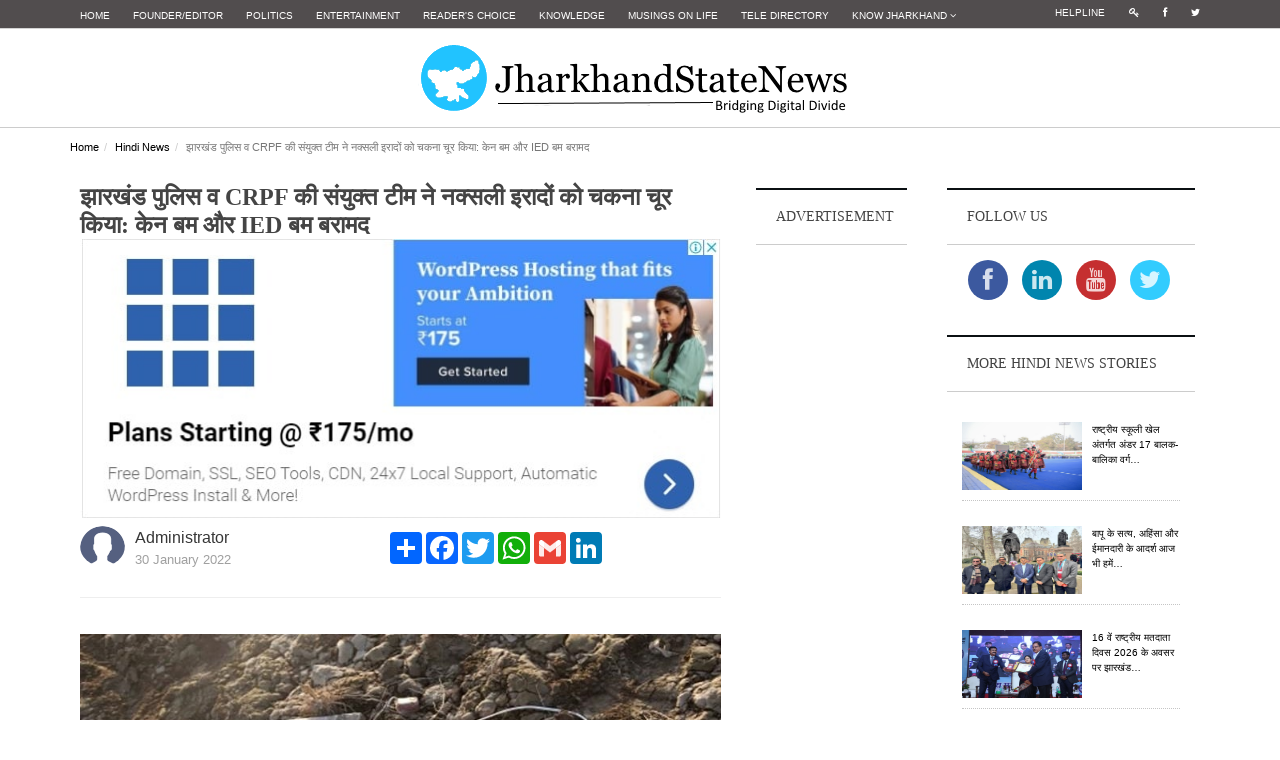

--- FILE ---
content_type: text/html; charset=UTF-8
request_url: https://jharkhandstatenews.com/article/hindi-news/1193/joint-team-of-jharkhand-police-crpf-foil-terror-plot-recover-can-bombs
body_size: 14707
content:
<!DOCTYPE html>
<!--[if lt IE 7]>      <html class="no-js lt-ie9 lt-ie8 lt-ie7"> <![endif]-->
<!--[if IE 7]>         <html class="no-js lt-ie9 lt-ie8"> <![endif]-->
<!--[if IE 8]>         <html class="no-js lt-ie9"> <![endif]-->
<!--[if gt IE 8]><!--> <html class="no-js"> <!--<![endif]-->
<head>
    <meta http-equiv="Content-Type" content="text/html; charset=utf-8" />
    <meta http-equiv="X-UA-Compatible" content="IE=edge,chrome=1">
    <meta charset="utf-8" />
   
   
    <!--<meta http-equiv="refresh" content="120">-->
    <title>झारखंड पुलिस व CRPF की संयुक्त टीम ने नक्सली इरादों को चकना चूर किया: केन बम और IED बम बरामद - Jharkhand State News</title>
    <link href="https://jharkhandstatenews.com/assets/img/favicon.png" rel="icon" />
    <meta name="title" content="झारखंड पुलिस व CRPF की संयुक्त टीम ने नक्सली इरादों को चकना चूर किया: केन बम और IED बम बरामद - Jharkhand State News">
    <meta name="date" content="2022-01-30 10:38:18">    
    <meta name="description" content="Jharkhand State News | झारखंड के दो जिलों में पुलिस व CRPF की संयुक्त टीम ने नक्सली के इरादों को चकना चूर कर दिया।मिली सूचना के अनुसार हजारीबाग व धनबाद में जवानों के जान माल को नुकसान पहुंचाने के लिए लगाए गए केन बम और IED बम को बरामद कर लिया है।&nbsp; हजारीबाग के बिष्णुगढ़ थाना क्षेत्र के ग्राम खरकी के बलकमक्का के जंगल में एक नाला के पास नक्सलियों के द्वारा लगाए&#8230;">
    <meta name="keywords" content="">
    <meta name="viewport" content="width=device-width">
    <meta name="google-site-verification" content="Py7h8ehHzFc0WFJpCjqz9Mtx6eBqgk6dpRVSSAx12bo" />

    <meta property="og:title" content="झारखंड पुलिस व CRPF की संयुक्त टीम ने नक्सली इरादों को चकना चूर किया: केन बम और IED बम बरामद - Jharkhand State News">
    <meta property="og:image" content="https://jharkhandstatenews.com/assets/admin/uploads/hindinews_img/442335_1643539098.jpg">
    <meta property="og:description" content="Jharkhand State News | झारखंड के दो जिलों में पुलिस व CRPF की संयुक्त टीम ने नक्सली के इरादों को चकना चूर कर दिया।मिली सूचना के अनुसार हजारीबाग व धनबाद में जवानों के जान माल को नुकसान पहुंचाने के लिए लगाए गए केन बम और IED बम को बरामद कर लिया है।&nbsp; हजारीबाग के बिष्णुगढ़ थाना क्षेत्र के ग्राम खरकी के बलकमक्का के जंगल में एक नाला के पास नक्सलियों के द्वारा लगाए&#8230;">
    <meta property="og:url" content="https://jharkhandstatenews.com/article/hindi-news/1193/joint-team-of-jharkhand-police-crpf-foil-terror-plot-recover-can-bombs/">
    <meta property="article:published_time" content="2022-01-30 10:38:18">


    <!-- plugin-->
    <!-- basic-->
    <link rel="stylesheet" href="https://jharkhandstatenews.com/assets/css/bootstrap.min.css">
    <link rel="stylesheet" href="https://jharkhandstatenews.com/assets/css/main.css">
    <link rel="stylesheet" href="https://jharkhandstatenews.com/assets/css/widget.css">
    <link rel="stylesheet" href="https://jharkhandstatenews.com/assets/css/layout.css">
    <link rel="stylesheet" href="https://jharkhandstatenews.com/assets/css/lightbox.min.css">
    <!--datatables----->
    <link rel="stylesheet" href="https://jharkhandstatenews.com/assets/admin/bower_components/datatables-plugins/integration/bootstrap/3/dataTables.bootstrap.css">
    <link rel="stylesheet" href="https://jharkhandstatenews.com/assets/admin/bower_components/datatables-responsive/css/dataTables.responsive.css">

    <!--modules----->
    <link rel="stylesheet" href="https://jharkhandstatenews.com/assets/css/modules/form.css">
    <link rel="stylesheet" href="https://jharkhandstatenews.com/assets/css/modules/media.css">
    <!--layouts--->
    <link rel="stylesheet" href="https://jharkhandstatenews.com/assets/css/layouts/card.css">
    <!--for ad modal on page load--->
    <link rel="stylesheet" type="text/css" href="https://cdnjs.cloudflare.com/ajax/libs/fancybox/2.1.5/jquery.fancybox.css">
    <script src="https://jharkhandstatenews.com/assets/js/vendor/modernizr-2.6.2-respond-1.1.0.min.js"></script>
    <!--css for centering-the h menu-->
    <style type="text/css">
        .small_link_at_top li a{
            color: #ffffff;
            background-color: #514D4E;
            font-size: 10px;
        }
        .small_link_at_top li a:hover{
            color: #000000;
            text-decoration: none;
            background-color: #d3d3d3;
        }
        .mynavbar {
            text-align:center;
        }
        .mynavbar .nav {
            float:none;
            margin-top: 5px;/*---gap between site logo & thick black line---*/

        }
        .mynavbar .nav li {
            display:inline-block;
            float:none;
            vertical-align:middle;
        }
        .mynavbar .nav li a {
            color:#000;
            font-size: 1.1rem;
            line-height: 0.1rem;
            font-weight: 500;
            font-style: normal;
            font-family: arial, sans-serif;
            vertical-align: top;
        }
        .mynavbar .nav li a:hover {
            background:#e9ebe4
        }
        .mynavbar .nav li.mylogo a, .mynavbar .nav li.mylogo a:hover {
            background:transparent;
            max-width:150px;
        }
        .mynavbar .nav li.mylogo a img {
            width:100%;
            height:auto;
            vertical-align:middle;
            display:inline-block;
        }
        .navbar-brand {
            display:none
        }
        @media screen and (max-width:768px) {
            .navbar-brand {
                display:inline
            }
            .mynavbar .nav li {
                display:block;
                margin:0
            }
            .mynavbar .nav li a {
                border-radius:0;
                display:block;
                border-bottom:1px solid #fff
            }
            .mynavbar li.mylogo {
                display:none
            }
        }
    </style>
    <script async src="//pagead2.googlesyndication.com/pagead/js/adsbygoogle.js"></script>
    <script>
        (adsbygoogle = window.adsbygoogle || []).push({
            google_ad_client: "ca-pub-6330407515453129",
            enable_page_level_ads: true
        });
    </script>
	<!--Google ReCaptcha-->
    <script src="https://www.google.com/recaptcha/api.js" async defer></script>
    <!----google analytics---->
    <script>
        (function(i,s,o,g,r,a,m){i['GoogleAnalyticsObject']=r;i[r]=i[r]||function(){
            (i[r].q=i[r].q||[]).push(arguments)},i[r].l=1*new Date();a=s.createElement(o),
            m=s.getElementsByTagName(o)[0];a.async=1;a.src=g;m.parentNode.insertBefore(a,m)
        })(window,document,'script','https://www.google-analytics.com/analytics.js','ga');

        ga('create', 'UA-96920564-1', 'auto');
        ga('send', 'pageview');

    </script>
</head>
<body id="top">
<div id="fb-root"></div>
<script>
    (function(d, s, id) {
        var js, fjs = d.getElementsByTagName(s)[0];
        if (d.getElementById(id)) return;
        js = d.createElement(s); js.id = id;
        js.src = "//connect.facebook.net/en_US/sdk.js#xfbml=1&version=v2.8";
        fjs.parentNode.insertBefore(js, fjs);
    }(document, 'script', 'facebook-jssdk'));
</script>
<div id="nav-topbar" class="nav-topbar">
    <div class="container">
        <div class="row">
            <div class="col-md-10 col-sm-10">
                <ul class="top-link menu top-bar-menu">
                    <li><a href="https://jharkhandstatenews.com/">Home</a></li>
                    <li><a href="https://jharkhandstatenews.com/manoj-prasad-editor-jharkhand-state-news/">Founder/Editor</a></li>
                    <li><a href="https://jharkhandstatenews.com/politics/">Politics</i></a></li>
                    <li><a href="https://jharkhandstatenews.com/entertainment/">Entertainment</a></li>
                    <li><a href="https://jharkhandstatenews.com/readers-choice/">Reader's Choice</a></li>
                    <li><a href="https://jharkhandstatenews.com/knowledge/">Knowledge</a></li>
                    <!--<li><a href="https://jharkhandstatenews.com/grapevine">Grapevine</a></li>-->
                    <li><a href="https://jharkhandstatenews.com/musings-on-life/">Musings on Life</a></li>
                    <!--<li><a href="https://jharkhandstatenews.com/govt-web">Govt Web</a></li>-->
                    <li><a href="https://jharkhandstatenews.com/tele-directory/">Tele Directory</a></li>
                    <li class="dropdown"><a href="#" class="dropdown-toggle" data-toggle="dropdown">Know Jharkhand <i class="fa fa-angle-down"></i></a>
                        <ul class="children sub-menu dropdown-menu">
                            <li><a href="https://jharkhandstatenews.com/jharkhand-districts/">Districts</a></li>
                            <li><a href="https://jharkhandstatenews.com/jharkhand-culture/">Culture</a></li>
                            <li><a href="https://jharkhandstatenews.com/jharkhand-tourism/">Tourism</a></li>
                        </ul>
                    </li>
                </ul>
            </div>
            <div class="col-md-2 col-sm-2">
                <ul class="social-icon-list menu top-bar-menu small_link_at_top">
                    <li><a href="https://jharkhandstatenews.com/helpline/">Helpline</a></li>
                    <li><a href="https://jharkhandstatenews.com/login/"><i class="fa fa-key"></i></a></li>
                    <li><a href="http://facebook.com/jharkhandstatenews"><i class="fa fa-facebook"></i></a></li>
                    <li><a href="http://twitter.com/jharkhandstate"><i class="fa fa-twitter"></i></a></li>
                </ul>
            </div>
        </div>
    </div>
</div><!--topmost bar-->

<header class="site-header">
    <div class="container">
        <div class="row">
            <center>
                <div class="col-md-12">
                    <!--<div style="position:absolute;visibility: visible;z-index: 200;left: 0;top:-15px;">
                        <img src="assets/img/horizlig.gif" alt="Happy Diwali 2017"/>
                    </div>
                    <div style="position:absolute;visibility: visible;z-index: 200;left: 448px;top:-15px;">
                        <img src="assets/img/horizlig.gif" alt="Happy Diwali 2017"/>
                    </div>
                    <div style="position: absolute; visibility: visible; left: 310px; top: 20px; z-index: 200;">
                        <img src="assets/img/diya.png" alt="Happy Diwali 2017"/>
                    </div>-->
                    <h1 class="site-logo title">
                        <a href="https://jharkhandstatenews.com/"><img src="https://jharkhandstatenews.com/assets/img/logo.png" alt="Jharkhand State News"/> </a>
                    </h1>
                    <button type="button" class="navbar-toggle" data-toggle="collapse" data-target="#main-menu">
                        <span class="sr-only">Toggle navigation</span>
                        <span class="icon-bar"></span>
                        <span class="icon-bar"></span>
                        <span class="icon-bar"></span>
                    </button>
                </div>
                <nav id="main-menu" class="menu-wrapper col-md-12 collapse navbar-collapse mynavbar">
                    <ul id="mn_menu" class="menu nav navbar-nav">
                        <li><a href="https://jharkhandstatenews.com/">Home</a></li>
                        <li><a href="https://jharkhandstatenews.com/manoj-prasad-editor-jharkhand-state-news/">Founder/Editor</a></li>                        
                        <li><a href="https://jharkhandstatenews.com/politics/">Politics</i></a></li>
                        <li><a href="https://jharkhandstatenews.com/entertainment/">Entertainment</a></li>
                        <li><a href="https://jharkhandstatenews.com/readers-choice/">Reader's Choice</a></li>
                        <li><a href="https://jharkhandstatenews.com/knowledge/">Knowledge</a></li>
                        <li><a href="https://jharkhandstatenews.com/grapevine/">Grapevine</a></li>
                        <li><a href="https://jharkhandstatenews.com/musings-on-life/">Musings on Life</a></li>
                        <li><a href="https://jharkhandstatenews.com/govt-web/">Govt Web</a></li>
                        <li><a href="https://jharkhandstatenews.com/tele-directory/">Tele Directory</a></li>
                    </ul>
                </nav>
            </center>
        </div>
    </div>
</header>

<!-- Page content Start -->
                <style>
                    .ad-blocks {
                        margin: 10px 0 10px;
                        text-align: center;
                        padding: 0;
                    }
                    
                    .adspot-title {
                        color: #bbb;
                        font-size: 10px;
                        text-align: center;
                        display: block;
                    }
                </style>
                <div class="container full-page"><div class="row"><div class="breadcrumb-wrapper"><ol class="breadcrumb"><li><a href="https://jharkhandstatenews.com/">Home</a></li><li><a href="https://jharkhandstatenews.com/hindi-news/">Hindi News</a></li><li class="active">झारखंड पुलिस व CRPF की संयुक्त टीम ने नक्सली इरादों को चकना चूर किया: केन बम और IED बम बरामद</li></ol></div><!--/breadcrumb-wrapper--><div class="post-container three-col-view container"><div class="col-md-7 news-post-format post-view content"><div class="post clearfix"><header class="page-header"><div class="page-title"><span class="title" style="font-weight: bold;font-size: x-large;">झारखंड पुलिस व CRPF की संयुक्त टीम ने नक्सली इरादों को चकना चूर किया: केन बम और IED बम बरामद</span><img src="https://jharkhandstatenews.com/assets/img/dummy_ad.jpg" alt="" class="img-responsive" /><div class="meta-wrapper"><div class="author-share"><div class="col48"><ul><li><a href="#"><img src="https://jharkhandstatenews.com/assets/admin/uploads/uprofile_img/noimage.png" alt="" class="img-circle"/></a><p>Administrator</p><span>30 January 2022</span></li></ul></div><div class="col48"><div class="share-article-via"><div class="a2a_kit a2a_kit_size_32 a2a_default_style"><a class="a2a_dd" href="https://www.addtoany.com/share"></a><a class="a2a_button_facebook"></a><a class="a2a_button_twitter"></a><a class="a2a_button_google_plus"></a><a class="a2a_button_whatsapp"></a><a class="a2a_button_google_gmail"></a><a class="a2a_button_linkedin"></a></div><script async src="https://static.addtoany.com/menu/page.js"></script></div></div></div></div></div></header><img src="https://jharkhandstatenews.com/assets/admin/uploads/hindinews_img/442335_1643539098.jpg" alt="" class="img_storyd"/><p><em><span style="color: red;">*Representational image credit & courtesy East Coast Daily English</span></em></p><div class="news_detail"><p>झारखंड के दो जिलों में पुलिस व CRPF की संयुक्त टीम ने नक्सली के इरादों को चकना चूर कर दिया।मिली सूचना के अनुसार हजारीबाग व धनबाद में जवानों के जान माल को नुकसान पहुंचाने के लिए लगाए गए केन बम और IED बम को बरामद कर लिया है।&nbsp;</p>

<p>हजारीबाग के बिष्णुगढ़ थाना क्षेत्र के ग्राम खरकी के बलकमक्का के जंगल में एक नाला के पास नक्सलियों के द्वारा लगाए गए 15-15 किलोग्राम के 2 IED बम बरामद किए गए। वहीं इसी हजारीबाग जिले के मनियाडीह थाना क्षेत्र की मछियारा पंचायत अंतर्गत कर्णपुरा गांव के निकट झाड़ी में मनियाडीह पुलिस ने शक्तिशाली केन बम बरामद किया। इन विस्फोटकों को नष्ट कर दिया गया है।</p>

<p>सूत्र के अनुसार हजारीबाग के पुलिस अधीक्षक मनोज रतन चोथे को गुप्त सूचना मिली थी कि नक्सली किसी बड़ी वारदात को अंजाम देने की साजिश कर रहे हैं। सुरक्षा बल उनके निशाने पर हैं।&nbsp;</p>

<p>इसके बाद हजारीबाग पुलिस, CRPF 22 बटालियन, CRPF 26 बटालियन, IRB 3 एवं जिला के सैट बलों के एक संयुक्त टीम ने बिष्णुगढ़ थाना क्षेत्र के ग्राम खरकी के बलकमक्का के जंगल में सर्च ऑपरेशन चलाया। इसमें नाला के पास से 2 IED बम बरामद किए गए हैं।</p>

<p>नक्सली लगातार सरकार और प्रशासन को नुकसान पहुंचाने की कोशिश में लगे हैं। सुरक्षा बल अपनी सतर्कता से उग्रवादियों मंसूबों पर पानी फेर दे रहे हैं। धनबाद में CRPF और जिला पुलिस की टीम को बम से उड़ाने की साजिश के तहत केन बम लगाया गया था। जगुआर के बम निरोधक दस्ता ने उसे डिफ्यूज किया। बम इतना शक्तिशाली था कि आसपास के कई गांव विस्फोट तेज धमाके से थर्रा उठे। इस मामले में 1 व्यक्ति को पूछताछ के लिए हिरासत में लिया है।&nbsp;</p>
</div><div class="news_detail"></div><div class="news_detail"></div></div><!--/post-->                    <div class="related-post margin-top-20 clearfix">
                        <header class="widget-header">
                            <h4 class="title">
                                must read
                            </h4>
                        </header>

                        <div class="post col-md-3 col-sm-3 col-xs-12"><img src="https://jharkhandstatenews.com/assets/admin/uploads/politics_img/318909_1769061553.jpg" alt="" class="media-object" style="display:block;max-width:120px;max-height:68px;"><div class="title"><a href="https://jharkhandstatenews.com/article/politics/929/exclusivewhy-lucknow-called-ups-first-zero-fresh-waste-dump-city/">Exclusive:Why Lucknow Called UP’s First Zero Fresh Waste Dump City? </a></div></div><div class="post col-md-3 col-sm-3 col-xs-12"><img src="https://jharkhandstatenews.com/assets/admin/uploads/knowledge_img/271380_1769573253.jpg" alt="" class="media-object" style="display:block;max-width:120px;max-height:68px;"><div class="title"><a href="https://jharkhandstatenews.com/article/knowledge/490/indias-evolving-digital-ecosystem-a-report/">India’s evolving digital ecosystem: A Report  </a></div></div><div class="post col-md-3 col-sm-3 col-xs-12"><img src="https://jharkhandstatenews.com/assets/admin/uploads/rchoice_img/841121_1769573082.jpg" alt="" class="media-object" style="display:block;max-width:120px;max-height:68px;"><div class="title"><a href="https://jharkhandstatenews.com/article/readers-choice/903/bharat-parv-at-red-fortjharkhands-stall-show-cases-roots-of-tribal-food-culture/">Bharat Parv at Red Fort:Jharkhand’s stall show cases roots of tribal food culture  </a></div></div><div class="post col-md-3 col-sm-3 col-xs-12"><img src="https://jharkhandstatenews.com/assets/admin/uploads/gvine_img/358529_1769573456.jpg" alt="" class="media-object" style="display:block;max-width:120px;max-height:68px;"><div class="title"><a href="https://jharkhandstatenews.com/article/grapevine/296/from-holy-relics-to-republic-day-global-buddhist-summit-delegates-experience-indias-spiritual-soul/">From Holy Relics to Republic Day: Global Buddhist Summit Delegates Experience India’s Spiritual Soul</a></div></div>                    </div><!--/related-post-->
                    <div id="disqus_thread"></div>
                    <script>
                        /**
                         *  RECOMMENDED CONFIGURATION VARIABLES: EDIT AND UNCOMMENT THE SECTION BELOW TO INSERT DYNAMIC VALUES FROM YOUR PLATFORM OR CMS.
                         *  LEARN WHY DEFINING THESE VARIABLES IS IMPORTANT: https://disqus.com/admin/universalcode/#configuration-variables
                         */

                        var disqus_config = function () {
                            this.page.url = 'https://jharkhandstatenews.com//hindi-news/1193/joint-team-of-jharkhand-police-crpf-foil-terror-plot-recover-can-bombs';
                            this.page.identifier ='https://jharkhandstatenews.com//hindi-news/1193/joint-team-of-jharkhand-police-crpf-foil-terror-plot-recover-can-bombs';
                        };

                        (function() {  // REQUIRED CONFIGURATION VARIABLE: EDIT THE SHORTNAME BELOW
                            var d = document, s = d.createElement('script');

                            s.src = '//wwwjharkhandstatenewscom.disqus.com/embed.js';  // IMPORTANT: Replace EXAMPLE with your forum shortname!

                            s.setAttribute('data-timestamp', +new Date());
                            (d.head || d.body).appendChild(s);
                        })();
                    </script>
                    <noscript>Please enable JavaScript to view the <a href="https://disqus.com/?ref_noscript" rel="nofollow">comments powered by Disqus.</a></noscript>
                </div><!--/news-post-format-->

                <aside class="col-md-2 col-sm-6 second-sidebar">
                    <div class="widget banner">
                        <header class="widget-header">
                            <h4 class="title">
                                Advertisement
                            </h4>
                        </header>
                        <script async src="//pagead2.googlesyndication.com/pagead/js/adsbygoogle.js"></script>
                        <!-- section_list_ad2 -->
                        <ins class="adsbygoogle"
                             style="display:block"
                             data-ad-client="ca-pub-6330407515453129"
                             data-ad-slot="9043701691"
                             data-ad-format="auto"
                             data-full-width-responsive="true"></ins>
                        <script>
                            (adsbygoogle = window.adsbygoogle || []).push({});
                        </script>
                    </div><!--/widget banner-->
                </aside>
                <aside class="col-md-3 col-sm-6 sidebar">
                    <div class="widget">
                        <header class="widget-header">
                            <h4 class="title">
                                Follow Us
                            </h4>
                        </header>
                        <div class="widget-content">
                            <div class="wrapper" style="text-align: center;padding-top: 10px;">
                                <ul class="social-icons icon-circle icon-zoom list-unstyled list-inline">
                                    <li> <a href="http://www.facebook.com/jharkhandstatenews" target="_blank"><i class="fa fa-facebook"></i></a></li>
                                    <li> <a href="http://www.linkedin.com/today/jharkhandstate" target="_blank"><i class="fa fa-linkedin"></i></a></li>
                                    <li> <a href="https://www.youtube.com/channel/UCumb_dc5rJi_GLvUpSnBVHA" target="_blank"><i class="fa fa-youtube"></i></a></li>
                                    <li> <a href="http://twitter.com/jharkhandstate" target="_blank"><i class="fa fa-twitter"></i></a></li>
                                </ul>
                            </div>
                        </div>
                    </div>

                    <div class="widget">
                        <header class="widget-header">
                            <h4 class="title">
                                more Hindi News stories
                            </h4>
                        </header>
                        <div class="widget-content">
                            <ul class="list list-view">
                                <div class="margin-top-20"><ul class="media-list list"><li class="media"><a href="https://jharkhandstatenews.com/article/hindi-news/2951/The-Under-17-boys-and-girls-hockey-competition-under-the-National-School-Games-has-commenced/" class="pull-left"><img src="https://jharkhandstatenews.com/assets/admin/uploads/hindinews_img/629786_1769526710.jpg" alt="The-Under-17-boys-and-girls-hockey-competition-under-the-National-School-Games-has-commenced" class="media-object" style="display:block;max-width:120px;max-height:68px;"></a><div class="media-body"><p class="small"><a href="https://jharkhandstatenews.com/article/hindi-news/2951/The-Under-17-boys-and-girls-hockey-competition-under-the-National-School-Games-has-commenced/">राष्ट्रीय स्कूली खेल अंतर्गत अंडर 17 बालक-बालिका वर्ग&#8230;</a></p></div></li><li class="media"><a href="https://jharkhandstatenews.com/article/hindi-news/2950/Bapus-ideals-of-truth-non-violence-and-honesty-continue-to-inspire-us-to-provide-purposeful-leadership-serve-society-and-walk-the-path-of-justice-Hemant-Soren/" class="pull-left"><img src="https://jharkhandstatenews.com/assets/admin/uploads/hindinews_img/271092_1769438169.jpg" alt="Bapus-ideals-of-truth-non-violence-and-honesty-continue-to-inspire-us-to-provide-purposeful-leadership-serve-society-and-walk-the-path-of-justice-Hemant-Soren" class="media-object" style="display:block;max-width:120px;max-height:68px;"></a><div class="media-body"><p class="small"><a href="https://jharkhandstatenews.com/article/hindi-news/2950/Bapus-ideals-of-truth-non-violence-and-honesty-continue-to-inspire-us-to-provide-purposeful-leadership-serve-society-and-walk-the-path-of-justice-Hemant-Soren/">बापू के सत्य, अहिंसा और ईमानदारी के आदर्श आज भी हमें&#8230;</a></p></div></li><li class="media"><a href="https://jharkhandstatenews.com/article/hindi-news/2948/On-the-occasion-of-the-16th-National-Voters-Day-2026-the-State-Election-Commissioner-addressed-the-state-level-program-in-Jharkhand/" class="pull-left"><img src="https://jharkhandstatenews.com/assets/admin/uploads/hindinews_img/493435_1769336751.jpg" alt="On-the-occasion-of-the-16th-National-Voters-Day-2026-the-State-Election-Commissioner-addressed-the-state-level-program-in-Jharkhand" class="media-object" style="display:block;max-width:120px;max-height:68px;"></a><div class="media-body"><p class="small"><a href="https://jharkhandstatenews.com/article/hindi-news/2948/On-the-occasion-of-the-16th-National-Voters-Day-2026-the-State-Election-Commissioner-addressed-the-state-level-program-in-Jharkhand/">16 वें राष्ट्रीय मतदाता दिवस 2026 के अवसर पर झारखंड&#8230;</a></p></div></li><li class="media"><a href="https://jharkhandstatenews.com/article/hindi-news/2949/The-Chief-Minister-visited-All-Souls-College-at-Oxford-University/" class="pull-left"><img src="https://jharkhandstatenews.com/assets/admin/uploads/hindinews_img/231153_1769345813.jpg" alt="The-Chief-Minister-visited-All-Souls-College-at-Oxford-University" class="media-object" style="display:block;max-width:120px;max-height:68px;"></a><div class="media-body"><p class="small"><a href="https://jharkhandstatenews.com/article/hindi-news/2949/The-Chief-Minister-visited-All-Souls-College-at-Oxford-University/">मुख्यमंत्री ने ऑक्सफोर्ड विश्वविद्यालय के ऑल सोल्स&#8230;</a></p></div></li></ul></div>                            </ul>
                        </div>
                    </div><!--/widget list-->

                    <div class="widget banner">
                        <header class="widget-header">
                            <h4 class="title">
                                Photo story
                            </h4>
                        </header>
                        <div class="widget-content">
                            <div><ul class="rslides"><li><a href="https://jharkhandstatenews.com/photo-story/3983/"><img src="https://jharkhandstatenews.com/assets/admin/uploads/photostory_img/985540_1685194290.JPG" alt="<p>BJP workers stage protest over frequent power cuts, water shortage&nbsp;in Jharkhand&nbsp;</p> <p>The Bharatiya Janata Party (BJP) on Saturday held a protest in Ranchi over prolonged&#8230;" /><p><p>BJP workers stage protest over frequent power cuts, water shortage&nbsp;in Jharkhand&nbsp;</p> <p>The Bharatiya Janata Party (BJP) on Saturday held a protest in Ranchi over prolonged&#8230;</p></a></li><li><a href="https://jharkhandstatenews.com/photo-story/3982/"><img src="https://jharkhandstatenews.com/assets/admin/uploads/photostory_img/506642_1640326803.jpg" alt="<p>Paying tribute to Pandurang Sadashiv Sane on his birth anniversary. He was a freedom fighter, who also worked tirelessly for the welfare of untouchables.&nbsp;&nbsp;His literature,&#8230;" /><p><p>Paying tribute to Pandurang Sadashiv Sane on his birth anniversary. He was a freedom fighter, who also worked tirelessly for the welfare of untouchables.&nbsp;&nbsp;His literature,&#8230;</p></a></li><li><a href="https://jharkhandstatenews.com/photo-story/3981/"><img src="https://jharkhandstatenews.com/assets/admin/uploads/photostory_img/14396_1640266861.jpg" alt="<p>One of the cleanest rivers in the world. It is in India. River Umngot, 100 Kms from Shillong, in Meghalaya state. It seems as if the boat is in the air; the water is so clean and&#8230;" /><p><p>One of the cleanest rivers in the world. It is in India. River Umngot, 100 Kms from Shillong, in Meghalaya state. It seems as if the boat is in the air; the water is so clean and&#8230;</p></a></li><li><a href="https://jharkhandstatenews.com/photo-story/3980/"><img src="https://jharkhandstatenews.com/assets/admin/uploads/photostory_img/684542_1640266821.jpg" alt="<p>The National Dope Testing Laboratory (NDTL) has regained the World Anti-Doping Agency (WADA) accreditation. NDTL has been informed by WADA that its accreditation has been restored.&#8230;" /><p><p>The National Dope Testing Laboratory (NDTL) has regained the World Anti-Doping Agency (WADA) accreditation. NDTL has been informed by WADA that its accreditation has been restored.&#8230;</p></a></li></ul></div>
                        </div>
                    </div><!--/widget banner-->

                    <div class="widget">
                        <header class="widget-header">
                            <h4 class="title">
                                Featured video
                            </h4>
                        </header>
                        <div class="widget-content">
                            <div><ul class="media-list list"><li class="media"><div class="widget-thumbnail hover-thumbnail video-box"><div class="youtube-embed-wrapper" style="position:relative;padding-bottom:56.25%;padding-top:30px;height:0;overflow:hidden;"><iframe allowfullscreen="" frameborder="0" height="360" src="//www.youtube.com/embed/IjMcPHFKYVw" style="position: absolute;top: 0;left: 0;width: 100%;height: 100%;" width="640"></iframe></div>

<p>.</p>
</div><div class="media-body margin-top-10"><h4 class="media-heading title">India Post Harr Ghar Tiranga - 2025</h4><p></p></div></li></ul></div>
                        </div>
                    </div>
                </aside>

</div><!--/post-view-->

    </div><!--/full-page-->
</div><!-- /main-view -->
<script type="text/javascript">
    var fontSize = 12;
    function zoomIn(max) {
        //alert('in');
        fontSize += 1;
        if(fontSize > max)
        {
            fontSize = max;
        }
        $(".news_detail").css("font-size", fontSize + "px");
    }
    function zoomOut(min) {
        //alert('out');
        fontSize -= 1;
        if(fontSize < min)
        {
            fontSize = min;
        }
        $(".news_detail").css("font-size", fontSize + "px");
    }

    jQuery(document).ready(function($) {
        $('#meta_bookmark').click(function(e) {
            var bookmark_Page_URL = window.location.href;
            var bookmark_Page_Title = document.title;

            if ('addToHomescreen' in window && window.addToHomescreen.isCompatible) {
                // For Mobile browsers
                addToHomescreen({ autostart: false, startDelay: 0 }).show(true);
            } else if (window.sidebar && window.sidebar.addPanel) {
                // For Firefox version < 23
                window.sidebar.addPanel(bookmark_Page_Title, bookmark_Page_URL, '');
            } else if ((window.sidebar && /Firefox/i.test(navigator.userAgent)) || (window.opera && window.print)) {
                // For Firefox version >= 23 and Opera Hotlist
                $(this).attr({
                    href: bookmark_Page_URL,
                    title: bookmark_Page_Title,
                    rel: 'sidebar'
                }).off(e);
                return true;
            } else if (window.external && ('AddFavorite' in window.external)) {
                // IE Favorite
                window.external.AddFavorite(bookmark_Page_URL, bookmark_Page_Title);
            } else {
                // Other browsers (mainly WebKit - Chrome/Safari)
                alert('Please Press ' + (/Mac/i.test(navigator.userAgent) ? 'Cmd' : 'Ctrl') + '+D to bookmark this web page.');
            }

            return false;
        });
    });
</script>
<!-- Go to www.addthis.com/dashboard to customize your tools -->
<script type="text/javascript" src="//s7.addthis.com/js/300/addthis_widget.js#pubid=ra-58bc0f4d3870b251"></script>
<!-- Page content End -->

<div class="site-bottom hidden-xs">
    <div class="container">
        <div class="row">

            <div class="col-md-2 col-sm-4">
                <div class="widget footer-widget">
                    <header class="widget-header">
                        <h4 class="title">
                            <span style="color:#ffffff">jharkhand</span>
                        </h4>
                    </header>
                    <div class="widget-content">
                        <ul class="list list-view">
                            <li><a href="https://jharkhandstatenews.com/jharkhand-tourism/">Tourism</a></li>
                            <li><a href="https://jharkhandstatenews.com/jharkhand-culture/">Culture</a></li>
                            <li><a href="https://jharkhandstatenews.com/jharkhand-districts/">Districts</a></li>
                            <li><a href="https://jharkhandstatenews.com/helpline/">Helpline</a></li>
                            <!--<li><a href="pages/photo-gallery"">Photo Gallery</a></li>-->
                        </ul>
                    </div>
                </div>
            </div>

            <div class="col-md-2 col-sm-4">
                <div class="widget footer-widget">
                    <header class="widget-header">
                        <h4 class="title">
                            <span style="color:#ffffff">policy</span>
                        </h4>
                    </header>
                    <div class="widget-content">
                        <ul class="list list-view">
                            <li><a href="https://jharkhandstatenews.com/terms-of-use/">Terms of Use</a></li>
                            <li><a href="https://jharkhandstatenews.com/sitemap/">Site Map</a></li>
                        </ul>
                    </div>
                </div>
            </div>

            <div class="col-md-2 col-sm-4">
                <div class="widget footer-widget">
                    <header class="widget-header">
                        <h4 class="title">
                            <span style="color:#ffffff">ads</span>
                        </h4>
                    </header>
                    <div class="widget-content">
                        <ul class="list list-view">
                            <li><a href="https://jharkhandstatenews.com/advertise-with-us/">Advertise with Us</a></li>
                        </ul>
                    </div>
                </div>
            </div>

            <div class="col-md-2 col-sm-4">
                <div class="widget footer-widget">
                    <header class="widget-header">
                        <h4 class="title">
                            <span style="color:#ffffff">features</span>
                        </h4>
                    </header>
                    <div class="widget-content">
                        <ul class="list list-view">
                            <li><a href="https://jharkhandstatenews.com/jharkhand-jobs/">Jharkhand Jobs</a></li>
                            <li><a href="https://jharkhandstatenews.com/jharkhand-tenders/">Jharkhand Tender</a></li>
                            <li><a href="https://jharkhandstatenews.com/tele-directory/">Telephone Directory</a></li>
                            <li><a href="https://jharkhandstatenews.com/govt-web/">Govt. Web</a></li>
                        </ul>
                    </div>
                </div>
            </div>

            <div class="col-md-2 col-sm-4">
                <div class="widget footer-widget">
                    <header class="widget-header">
                        <h4 class="title">
                            <span style="color:#ffffff">more</span>
                        </h4>
                    </header>
                    <div class="widget-content">
                        <ul class="list list-view">
                            <li><a href="https://jharkhandstatenews.com/">Home</a></li>
                            <li><a href="https://jharkhandstatenews.com/about-us/">About Us</a></li>
                            <li><a href="https://jharkhandstatenews.com/contact-us/">Contact Us</a></li>
                        </ul>
                    </div>
                </div>
            </div>

            <div class="col-md-2 col-sm-4">
                <div class="widget footer-widget">
                    <header class="widget-header">
                        <h4 class="title">
                            <a href="https://www.easycounter.com/"><img src="https://www.easycounter.com/counter.php?rsmseo" border="0" alt="Website Hit Counter"></a>
                        </h4>
                        <span style="color: white;">Page rendered in <strong style="color: #00ff00;">0.0431</strong> seconds.</span>
                        <span id="siteseal"><script async type="text/javascript" src="https://seal.godaddy.com/getSeal?sealID=mEXBbddYUDu70xWsofZU6R9PGIK9LQPj4qpqhqxKX0rLbK8N4dljNd1Ydhcp"></script></span>
                    </header>
                </div>
            </div>

        </div>
    </div>
</div><!--/site-bottom-->

<footer class="site-footer">
    <div class="container footer-view">
        <div class="row">
            <div class="col-md-12 col-sm-12 copyright">
                <span>© <script type="text/javascript">
                            var d=new Date();
                            document.write(d.getFullYear());
                        </script> Jharkhand State News. 
                </span>
                All Rights Reserved.Powered By<a href="http://www.aptilogicsoftware.com/" target="_blank" style="color: #808080;"> Aptilogic Software</a>
            </div>
        </div><!--/footer-view .row-->
    </div><!--/footer-view-->
</footer><!--/site-footer-->
<p id="back-top">
    <a href="#top"><span></span></a>
</p>
<script src="//ajax.googleapis.com/ajax/libs/jquery/1.10.1/jquery.min.js"></script>
<script>window.jQuery || document.write('<script src="https://jharkhandstatenews.com/assets/js/vendor/jquery-1.10.1.min.js"><\/script>')</script>
<script src="https://jharkhandstatenews.com/assets/js/vendor/bootstrap.min.js"></script>
<script src="https://jharkhandstatenews.com/assets/js/lightbox-plus-jquery.min.js"></script>

<!--datatable js-->
<script src="https://jharkhandstatenews.com/assets/admin/bower_components/datatables/media/js/jquery.dataTables.min.js"></script>
<script src="https://jharkhandstatenews.com/assets/admin/bower_components/datatables-plugins/integration/bootstrap/3/dataTables.bootstrap.min.js"></script>

<!-- plugin js-->
<script src="https://jharkhandstatenews.com/assets/js/jquery.bxslider.min.js"></script>
<script src="https://jharkhandstatenews.com/assets/js/main.js"></script>
<script id="dsq-count-scr" src="//wwwjharkhandstatenewscom.disqus.com/count.js" async></script>
<script src="https://jharkhandstatenews.com/assets/js/responsiveslides.min.js"></script>
<script src="https://jharkhandstatenews.com/assets/js/jquery.marquee.js"></script>

<script src="https://jharkhandstatenews.com/assets/js/jquery.rotate.js"></script>
<script type="text/javascript" src="https://cdnjs.cloudflare.com/ajax/libs/fancybox/2.1.5/jquery.fancybox.pack.js"></script>

<script type="text/javascript">
    $(function() {
        $(".rslides").responsiveSlides({
            speed: 1500,            // Integer: Speed of the transition, in milliseconds
            timeout: 6000,          // Integer: Time between slide transitions, in milliseconds
            pager: false,           // Boolean: Show pager, true or false
            nav: false,             // Boolean: Show navigation, true or false
            random: false,          // Boolean: Randomize the order of the slides, true or false
            pause: true,            // Boolean: Pause on hover, true or false
            pauseControls: true,    // Boolean: Pause when hovering controls, true or false
            prevText: "Previous",   // String: Text for the "previous" button
            nextText: "Next",       // String: Text for the "next" button
            maxwidth: 800
        });
    });
</script>
<script type="text/javascript">
    $(document).ready(function() {        
        //https://www.givainc.com/labs/marquee_jquery_plugin.cfm
        $("#marquee").marquee({
            yScroll: "top"                // the position of the marquee initially scroll (can
                                          // be either "top" or "bottom")
            , showSpeed: 850              // the speed of to animate the initial dropdown of
                                          // the messages
            , scrollSpeed: 40             // the speed of the scrolling (keep number low)
            , pauseSpeed: 5000            // the time to wait before showing the next message
                                          // or scrolling current message
            , pauseOnHover: true          // determine if we should pause on mouse hover
            , loop: -1                    // determine how many times to loop through the
                                          // marquees (#'s < 0 = infinite)
            , fxEasingShow: "swing"       // the animition easing to use when showing a new
                                          // marquee
            , fxEasingScroll: "linear"    // the animition easing to use when showing a new
                                          // marquee

            // define the class statements
            , cssShowing: "marquee-showing"

            // event handlers
            , init: null                // callback that occurs when a marquee is initialized
            , beforeshow: null          // callback that occurs before message starts
                                        // scrolling on screen
            , show: null                // callback that occurs when a new marquee message is
                                        // displayed
            , aftershow: null           // callback that occurs after the message has scrolled
        });

        // hide #back-top first
        $("#back-top").hide();

        // fade in #back-top
        $(function () {
            $(window).scroll(function () {
                if ($(this).scrollTop() > 100) {
                    $('#back-top').fadeIn();
                } else {
                    $('#back-top').fadeOut();
                }
            });

            // scroll body to 0px on click
            $('#back-top a').click(function () {
                $('body,html').animate({
                    scrollTop: 0
                }, 800);
                return false;
            });
        });

        // datatable
        var dataTable = $('#tender_data_table').DataTable({
            "processing":true,
            "serverSide":true,
            "ajax":{
                url:"https://jharkhandstatenews.com/tenders/fetch-tenders-list",
                type:"POST",
            },
            "columnDefs":[
                {
                    "targets":[0],
                    "orderable":false,
                },
            ],
        });

    });
</script>
<script>
    $(document).on('click', '#sendContMsg', function ( e ) {       
       e.preventDefault();
  
       if(document.getElementById('mName').value == ''){
           alert('Please enter your Full name');
           document.getElementById('mName').focus();
           return false;
       }

       if(!validateEmail(document.getElementById('mEmail').value)) {
           alert('Invalid Email Address');
           document.getElementById('mEmail').focus();
           return false;
       }
       if(document.getElementById('mSubject').value == ''){
           alert('Please enter query subject');
           document.getElementById('mSubject').focus();
           return false;
       }
       if(document.getElementById('mMessage').value == ''){
           alert('Please enter Message.');
           document.getElementById('mMessage').focus();
           return false;
       }
  
       //grab the values
       var msngrName     = $('#mName').val();
       var msngrEmail    = $('#mEmail').val();
       var msngrSubj     = $('#mSubject').val();
       var msngrMsg      = $('#mMessage').val();
       var capResponse   = grecaptcha.getResponse();

       //if it's all right we proceed
       $.ajax( {
           type: 'post',
           //our baseurl variable in action will call the sendemail() method in our default controller
           url: "https://jharkhandstatenews.com/send-and-email/",
           data: { msngr_Name: msngrName, msngr_Email: msngrEmail, msngr_Subj: msngrSubj, msngr_Msg: msngrMsg,cap_Response: capResponse },
           success: function (result)
           {
               //Ajax call success and we can show the value returned by our controller function
               //$('#response').html( result ).fadeIn( 'slow' ).delay( 3000 ).fadeOut( 'slow' );
               alert(result);
               $('#mName').val('');
               $('#mEmail').val('');
               $('#mSubject').val('');
               $('#mMessage').val('');
           },
           error: function (result)
           {
               //Ajax call failed, so we inform the user something went wrong
               //$('#response').html( 'Server unavailable now: please, retry later.' ).fadeIn( 'slow' ).delay( 3000 ).fadeOut( 'slow' );
               alert(result);
               $('#mName').val('');
               $('#mEmail').val('');
               $('#mSubject').val('');
               $('#mMessage').val('');
           }
       } );
   });

   function validateEmail($email) {
       var emailReg = /^([\w-\.]+@([\w-]+\.)+[\w-]{2,4})?$/;
       return emailReg.test( $email );
   }       

</script>
</body>
</html>


--- FILE ---
content_type: text/html; charset=utf-8
request_url: https://www.google.com/recaptcha/api2/aframe
body_size: -88
content:
<!DOCTYPE HTML><html><head><meta http-equiv="content-type" content="text/html; charset=UTF-8"></head><body><script nonce="j1Dc25YnzLOUKZ1Tm6hiuQ">/** Anti-fraud and anti-abuse applications only. See google.com/recaptcha */ try{var clients={'sodar':'https://pagead2.googlesyndication.com/pagead/sodar?'};window.addEventListener("message",function(a){try{if(a.source===window.parent){var b=JSON.parse(a.data);var c=clients[b['id']];if(c){var d=document.createElement('img');d.src=c+b['params']+'&rc='+(localStorage.getItem("rc::a")?sessionStorage.getItem("rc::b"):"");window.document.body.appendChild(d);sessionStorage.setItem("rc::e",parseInt(sessionStorage.getItem("rc::e")||0)+1);localStorage.setItem("rc::h",'1769621991696');}}}catch(b){}});window.parent.postMessage("_grecaptcha_ready", "*");}catch(b){}</script></body></html>